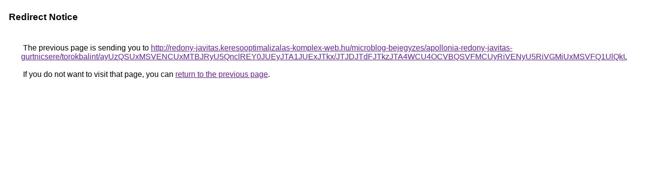

--- FILE ---
content_type: text/html; charset=UTF-8
request_url: https://maps.google.com.ua/url?q=http%3A%2F%2Fredony-javitas.keresooptimalizalas-komplex-web.hu%2Fmicroblog-bejegyzes%2Fapollonia-redony-javitas-gurtnicsere%2Ftorokbalint%2FayUzQSUxMSVENCUxMTBJRyU5QnclREY0JUEyJTA1JUExJTkx%2FJTJDJTdFJTkzJTA4WCU4OCVBQSVFMCUyRiVENyU5RiVGMiUxMSVFQ1UlQkU%253D%2F
body_size: 552
content:
<html lang="en"><head><meta http-equiv="Content-Type" content="text/html; charset=UTF-8"><title>Redirect Notice</title><style>body,div,a{font-family:Roboto,Arial,sans-serif}body{background-color:var(--xhUGwc);margin-top:3px}div{color:var(--YLNNHc)}a:link{color:#681da8}a:visited{color:#681da8}a:active{color:#ea4335}div.mymGo{border-top:1px solid var(--gS5jXb);border-bottom:1px solid var(--gS5jXb);background:var(--aYn2S);margin-top:1em;width:100%}div.aXgaGb{padding:0.5em 0;margin-left:10px}div.fTk7vd{margin-left:35px;margin-top:35px}</style></head><body><div class="mymGo"><div class="aXgaGb"><font style="font-size:larger"><b>Redirect Notice</b></font></div></div><div class="fTk7vd">&nbsp;The previous page is sending you to <a href="http://redony-javitas.keresooptimalizalas-komplex-web.hu/microblog-bejegyzes/apollonia-redony-javitas-gurtnicsere/torokbalint/ayUzQSUxMSVENCUxMTBJRyU5QnclREY0JUEyJTA1JUExJTkx/JTJDJTdFJTkzJTA4WCU4OCVBQSVFMCUyRiVENyU5RiVGMiUxMSVFQ1UlQkU%3D/">http://redony-javitas.keresooptimalizalas-komplex-web.hu/microblog-bejegyzes/apollonia-redony-javitas-gurtnicsere/torokbalint/ayUzQSUxMSVENCUxMTBJRyU5QnclREY0JUEyJTA1JUExJTkx/JTJDJTdFJTkzJTA4WCU4OCVBQSVFMCUyRiVENyU5RiVGMiUxMSVFQ1UlQkU%3D/</a>.<br><br>&nbsp;If you do not want to visit that page, you can <a href="#" id="tsuid_PsEjaZHRO4yiptQP6absgQ0_1">return to the previous page</a>.<script nonce="kLVcJOYhg5ux2NARQqMxBw">(function(){var id='tsuid_PsEjaZHRO4yiptQP6absgQ0_1';(function(){document.getElementById(id).onclick=function(){window.history.back();return!1};}).call(this);})();(function(){var id='tsuid_PsEjaZHRO4yiptQP6absgQ0_1';var ct='originlink';var oi='unauthorizedredirect';(function(){document.getElementById(id).onmousedown=function(){var b=document&&document.referrer,a="encodeURIComponent"in window?encodeURIComponent:escape,c="";b&&(c=a(b));(new Image).src="/url?sa=T&url="+c+"&oi="+a(oi)+"&ct="+a(ct);return!1};}).call(this);})();</script><br><br><br></div></body></html>